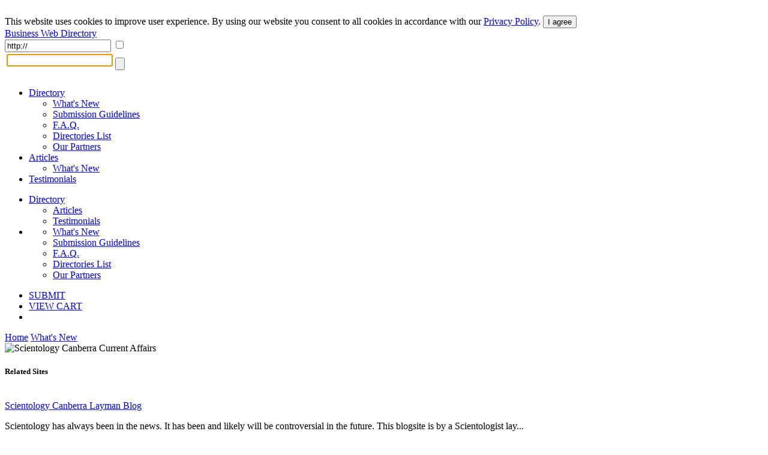

--- FILE ---
content_type: text/html; charset=UTF-8
request_url: https://www.abilogic.com/info/204177/scientology-canberra-current-affairs.html
body_size: 4145
content:
<!DOCTYPE html>
<html lang="en" id="abilogic">
 <head>
  <title>Scientology Canberra Current Affairs</title>
  <meta name="robots" content="index, archive, follow" />
  <meta charset="UTF-8" />
  <meta name="HandheldFriendly" content="true" />
  <meta name="viewport" content="initial-scale=1.0, width=device-width" />
  <meta name="description" content="The Church of Scientology has been in Canberra for around thirty years. But it is still relatively new. It is not well understood. But it has members..." />
  <meta name="keywords" content="scientology canberra,social issues" />
  <meta name="Owner" content="AbiLogic International" />
  <meta name="Copyright" content="Copyright &copy;2004-2026 AbiLogic International" />
  <meta http-equiv="X-UA-Compatible" content="IE=edge" />
  <meta http-equiv="x-dns-prefetch-control" content="on" />
  <link rel="dns-prefetch" href="https://www.google-analytics.com" />
  <link href="https://www.google-analytics.com" rel="preconnect" crossorigin />
  <link rel="dns-prefetch" href="//ajax.googleapis.com" />
  <link rel="dns-prefetch" href="//cdnjs.cloudflare.com" />
  <link rel="dns-prefetch" href="//fonts.googleapis.com" />
  <link id="css-project" rel="stylesheet" type="text/css" href="https://www.abilogic.com/inc/css/www.024.css" />
  <link rel="stylesheet" type="text/css" href="https://www.abilogic.com/inc/css/moreinfo.001.css" />
  <script id="js-jquery" src="//ajax.googleapis.com/ajax/libs/jquery/3.2.0/jquery.min.js"></script>
  <script id="js-project" src="/inc/js/project-source.023.js"></script>
  <script>
   $(document).ready(function(){
     var head = $('head');
     head.append('<link href="https://fonts.googleapis.com/css?family=Oswald:300,400|Roboto+Condensed:400,400i,700" rel="stylesheet" type="text/css" />');
     head.append('<link href="https://www.abilogic.com/inc/fonts/abilogic-font/css/abilogic-font.css" rel="stylesheet" type="text/css" />');
   });
  </script>
  <link rel="shortcut icon" href="https://www.abilogic.com/data/favicon.ico" type="image/x-icon" />
  <base href="https://www.abilogic.com" />
 </head>
 <body data-scroll="scroll-top">
  <img src="[data-uri]" class="hload" onload="abi_hdetect()" alt="Directory Image" />
  <script>
   (function(i,s,o,g,r,a,m){i['GoogleAnalyticsObject']=r;i[r]=i[r]||function(){
   (i[r].q=i[r].q||[]).push(arguments)},i[r].l=1*new Date();a=s.createElement(o),
   m=s.getElementsByTagName(o)[0];a.async=1;a.src=g;m.parentNode.insertBefore(a,m)
   })(window,document,'script','//www.google-analytics.com/analytics.js','ga');
   ga('create', 'UA-42129405-1', 'abilogic.com');
   ga('send', 'pageview');
  </script>
  <div id="fb-root"></div>
  <div id="header-gdpr" class="gdpr-panel wrap-out">
   <div class="wrap-in">
   This website uses cookies to improve user experience. By using our website you consent to all cookies in accordance with our <a href="/policy/">Privacy Policy</a>. <button id="btn-gdpr" class="btn btn-flat-blue">I agree</button>
   </div>
  </div>
  <div id="header-top" class="no-mobile wrap-out">
   <div class="wrap-in">
   <div class="social">
    <a href="http://www.facebook.com/AbilogicDirectory/" target="_blank" rel="nofollow"><i class="icon-facebook-rect"></i></a>
    <a href="http://www.twitter.com/AbilogicInt/" target="_blank" rel="nofollow"><i class="icon-twitter"></i></a>
   </div>
   </div>
  </div>
  <div id="header-area" class="wrap-out">
   <div id="header" class="wrap-in clearfix">
    <div id="logo"><a class="hdr-logo" href="https://www.abilogic.com/">Business Web Directory</a></div>
    <div class="search-bar" itemscope itemtype="https://schema.org/WebSite">
     <meta itemprop="url" content="https://www.abilogic.com"/>
     <form id="form_search" data-on="0" name="form_search" method="post" action="/search-post.php" itemprop="potentialAction" itemscope itemtype="https://schema.org/SearchAction">
      <meta itemprop="target" content="https://www.abilogic.com/search?q={form_q_url}"/>
      <input type="hidden" name="form_type" value="user" />
      <input type="hidden" name="form_init" value="YToyOntzOjU6InZhbHVlIjtzOjEwOiIxNzY3NTI2NTk2IjtzOjM6ImNyYyI7aTozMTYzNjM2MjAwO30=" />
      <input type="text" class="quid" name="form_q_url" value="http://" itemprop="query-input" required />
      <input type="checkbox" class="quid" name="form_q_accept" />
      <table>
       <tr>
        <td class="td-query">
         <input name="form_query" autocomplete="off" type="text" />
         <ul class="ul-query clearfix">
         </ul>
        </td>
        <td class="td-btn">
         <input type="submit" name="form_query_submit" aria-label="Search Button" class="btn-find" value="" />
        </td>
       </tr>
      </table>
     </form>
    </div>
    <script type="text/javascript">
     //<![CDATA[
      document.form_search.form_query.focus();
     //-->
    </script>
   </div>
  </div>
  <div id="header-menu" class="wrap-out clearfix">
   <div class="wrap-in">
    <div class="menu-dd menu-projects">
     <ul class="no-mobile">
      <li class="active">
       <a href="https://www.abilogic.com">Directory<i class="icon-down-open"></i></a>
       <ul>
        <li><a href="https://www.abilogic.com/new-sites/">What's New</a></li>
        <li><a href="https://www.abilogic.com/guidelines/">Submission Guidelines</a></li>
        <li><a href="https://www.abilogic.com/faq/">F.A.Q.</a></li>
        <li><a href="https://www.abilogic.com/directories-list/">Directories List</a></li>
        <li><a href="https://www.abilogic.com/featured-sites/">Our Partners</a></li>
       </ul>
      </li>
      <li>
       <a href="https://articles.abilogic.com">Articles<i class="icon-down-open"></i></a>
       <ul>
        <li><a href="https://articles.abilogic.com/latest-articles/">What's New</a></li>
       </ul>
      </li>
      <li>
       <a href="https://www.abilogic.com/testimonials/">Testimonials</a>
      </li>
     </ul>
     <ul class="mobile">
      <li>
       <a href="https://www.abilogic.com">Directory<i class="icon-down-open"></i></a>
       <ul>
        <li><a href="https://articles.abilogic.com">Articles</a></li>
        <li><a href="https://www.abilogic.com/testimonials/">Testimonials</a></li>
       </ul>
      </li>
      <li>
       <a href="" class="icon-dd"><i class="icon-th-1"></i></a>
       <ul>
        <li><a href="https://www.abilogic.com/new-sites/">What's New</a></li>
        <li><a href="https://www.abilogic.com/guidelines/">Submission Guidelines</a></li>
        <li><a href="https://www.abilogic.com/faq/">F.A.Q.</a></li>
        <li><a href="https://www.abilogic.com/directories-list/">Directories List</a></li>
        <li><a href="https://www.abilogic.com/featured-sites/">Our Partners</a></li>
       </ul>
      </li>
     </ul>
    </div>
    <div class="menu-dd menu-auth">
     <ul>
      <li class="select submit"><a href="/add-url/" title="Submit a Site">SUBMIT</a></li>
      <li class="no-mobile"><a href="https://www.abilogic.com/viewcart/" title="Shopping cart" class="a-viewcart">VIEW CART</a></li>
      <li class="mobile"><a href="https://www.abilogic.com/viewcart/" title="Shopping cart" class="icon-dd"><i class="icon-basket"></i></a></li>
     </ul>
    </div>
   </div>
  </div>
  <div id="dd-Directory" class="menu-drop-box">
   <a href="/">Home</a>
   <a href="/new-sites/">What's New</a>
  </div>
  <div id="top-line"></div>
  <div id="container-area" class="wrap-out">
  <div id="container" class="wrap-in">
   <script type="text/javascript">
    //<![CDATA[
     $(document).ready(function(){
       $('a.l-pic').each(function(){
         $(this).click(function(e){
           e.preventDefault();
           abi_modal_box({
             btnClose:false,
             dialog:true,
             dialogCaption:'',
             load:{url:'/inc/inc-mbox-lpic.php',params:{img:$(this).attr('href')}},
             name:'abi_lpic',
             closeOverlay:false,
             width:550
           });
         });
       });
      });
    //]]>
   </script>
   <div id="content" class="clearfix">
    <div id="block-right">
     <img class="site-thumb" src="/data/thumbs/0000204000/100/pic_0000204177.thumb.300.jpg" alt="Scientology Canberra Current Affairs" />
     <div class="listing-related">
      <div class="rel-sites">
       <div class="caption"><h5>Related Sites</h5></div>
       <div class="rel-site">
        <img src="/data/thumbs/0000204000/100/pic_0000204181.jpg" alt="" />
        <div>
         <a href="/info/204181/scientology-canberra-layman-blog.html">Scientology Canberra Layman Blog</a>
         <p>Scientology has always been in the news. It has been and likely will be controversial in the future. This blogsite is by a Scientologist lay...</p>
        </div>
       </div>
       <div class="rel-site">
        <img src="/data/thumbs/0000204000/100/pic_0000204179.jpg" alt="" />
        <div>
         <a href="/info/204179/ron-hubbard-scientology-canberra.html">L. Ron Hubbard & Scientology - Canberra</a>
         <p>The Scientology philosophy was developed by L. Ron Hubbard, and he first coined the word in 1932. L. Ron Hubbard was an adventurer and spent...</p>
        </div>
       </div>
       <div class="rel-site">
        <img src="/data/thumbs/0000204000/100/pic_0000204178.jpg" alt="" />
        <div>
         <a href="/info/204178/scientology-dianetics-canberra.html">Scientology & Dianetics in Canberra</a>
         <p>Dianetics is the forerunner of Scientology. Both have been in Canberra, Australia, for over three decades. Dianetics is a mental health...</p>
        </div>
       </div>
      </div>
     </div>
    </div>
    <div id="block-left">
     <div class="listing-category">
      <script type="application/ld+json">
      {
      "@context":"http://schema.org",
      "@type":"BreadcrumbList",
      "itemListElement":[
      {"@type":"ListItem","position":1,"name":"Directory","item":"https://www.abilogic.comhttps://www.abilogic.com/"},
      {"@type":"ListItem","position":2,"name":"Society","item":"https://www.abilogic.comhttps://www.abilogic.com/dir/Society/"},
      {"@type":"ListItem","position":3,"name":"Religion &amp; Spirituality","item":"https://www.abilogic.comhttps://www.abilogic.com/dir/Society/Religion_and_Spirituality/"}
      ]}
      </script>
      <table cellpadding="0" cellspacing="3" class="sbar">
       <tr>
        <td class="h"><a href="https://www.abilogic.com/">Directory</a></td>
        <td class="i"><a href="https://www.abilogic.com/dir/Society/">Society</a></td>
        <td class="i"><a href="https://www.abilogic.com/dir/Society/Religion_and_Spirituality/">Religion &amp; Spirituality</a></td>
        <td class="a"><strong>New Age</strong></td>
        <td class="g"></td>
       </tr>
      </table>
     </div>
     <div>
      <h1>Scientology Canberra Current Affairs</h1>
     <a href="http://www.myreligion-canberra-currentaffairs.com.au" class="l-url">http://www.myreligion-canberra-currentaffairs.com.au</a>
     </div>
     <p class="listing-description">The Church of Scientology has been in Canberra for around thirty years. But it is still relatively new. It is not well understood. But it has members who are interested in many social issues. Some of these social issues are on this site. The site is run by a lay member of the church.</p>
     <div class="row-1">
      <div class="listing-information">
       <ul class="ul-attributed">
        <li><span>Listing ID</span><span>#204177</span></li>
        <li><span>Listing Type</span><span>Express-5</span></li>
        <li><span>Added</span><span>Oct 16, 2021</span></li>
       </ul>
      </div>
     </div>
     <div class="row-2">
      <div class="listing-extra">
       <ul class="std">
        <li><a href="https://myreligion-canberra-currentaffairs.com.au/category/category-drug/">Drug Related</a></li>
        <li><a href="https://myreligion-canberra-currentaffairs.com.au/category/category-religion/">Religion</a></li>
        <li><a href="https://myreligion-canberra-currentaffairs.com.au/category/category-media/">Media</a></li>
        <li><a href="https://myreligion-canberra-currentaffairs.com.au/category/mental-health/">Mental Health</a></li>
       </ul>
      </div>
     </div>
     <div class="row-3">
      <a href="/listing-edit/204177/" class="btn btn-modify"><i class="icon-pencil f-14"></i>&nbsp;&nbsp;Modify</a>
      <a href="/listing-upgrade/204177/" class="btn btn-upgrade"><i class="icon-link-ext-alt f-14"></i>&nbsp;&nbsp;Upgrade</a>
     </div>
    </div>
   </div>
  </div>
  </div>
  <div id="footer-area">
   <div id="footer-1" class="clearfix">
    <div class="clearfix" style="float:left;display:inline-block">
    <ul>
     <li class="l-top">OUR SERVICES</li>
     <li><a href="https://www.abilogic.com/">Websites Directory</a></li>
     <li><a href="http://articles.abilogic.com/">Articles Directory</a></li>
    </ul>
    <ul>
     <li class="l-top">Web Directory</li>
     <li><a href="https://www.abilogic.com/add-url/">Suggest Site</a></li>
     <li><a href="https://www.abilogic.com/new-sites/">What's New</a></li>
     <li><a href="https://www.abilogic.com/guidelines/">Directory Guidelines</a></li>
     <li><a href="https://www.abilogic.com/faq/">F.A.Q.</a></li>
    </ul>
    <ul>
     <li class="l-top">Something Else?</li>
     <li><a href="https://www.abilogic.com/sitemap/">Sitemap</a></li>
     <li><a href="https://www.abilogic.com/terms/">Terms of Use</a></li>
     <li><a href="https://www.abilogic.com/policy/">Privacy Policy</a></li>
     <li><a href="https://account.mycommerce.com/SubscriptionCancellationRequest/index" rel="nofollow" target="_blank">Cancel Subscription</a></li>
     <li><a href="https://www.abilogic.com/contact/">Contact Us</a></li>
    </ul>
    <ul>
     <li class="l-top">Useful Resources</li>
     <li><a href="http://www.abilogic.co.uk" rel="nofollow" target="_blank">AbiLogic UK</a></li>
     <li><a href="http://www.abilogic-beauty.com" rel="nofollow" target="_blank">AbiLogic Beauty</a></li>
     <li><a href="http://www.alivedirectory.com" rel="nofollow" target="_blank">Alive Directory</a></li>
    </ul>
    </div>
    <div class="copy">&copy; 2004-2026 Abilogic.com Business Web Directory. All Rights Reserved.</div>
   </div>
  <div id="busy-mask"></div><div id="busy-pic"></div>
   <!-- server information
    HTTP_HOST: www.abilogic.com
    USER_IP: 18.222.217.55
    USER_AGENT: Mozilla/5.0 (Macintosh; Intel Mac OS X 10_15_7) AppleWebKit/537.36 (KHTML, like Gecko) Chrome/131.0.0.0 Safari/537.36; ClaudeBot/1.0; +claudebot@anthropic.com)
    TIME_BUILD:  (0.14 sec)
   -->
  <img src="[data-uri]" class="hload" onload="abi_hvisit()" alt="Directory Image" />
 </body>
</html>


--- FILE ---
content_type: text/plain
request_url: https://www.google-analytics.com/j/collect?v=1&_v=j102&a=1427132375&t=pageview&_s=1&dl=https%3A%2F%2Fwww.abilogic.com%2Finfo%2F204177%2Fscientology-canberra-current-affairs.html&ul=en-us%40posix&dt=Scientology%20Canberra%20Current%20Affairs&sr=1280x720&vp=1280x720&_u=IEBAAAABAAAAACAAI~&jid=1465913996&gjid=1179999368&cid=1934796883.1767526597&tid=UA-42129405-1&_gid=1246296982.1767526597&_r=1&_slc=1&z=1664289123
body_size: -450
content:
2,cG-YV6NF2Z72J